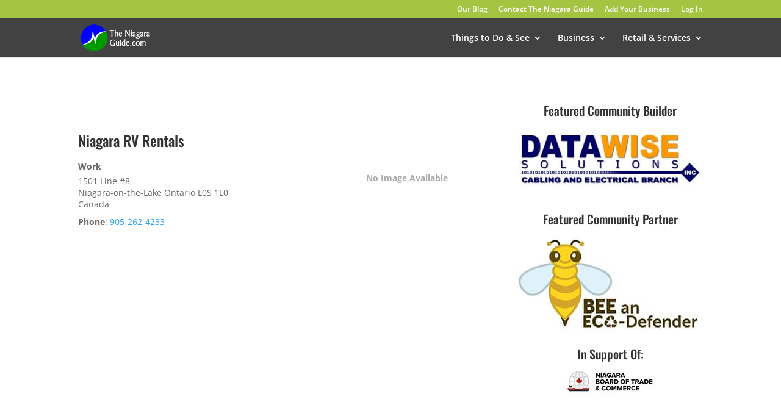

--- FILE ---
content_type: text/html; charset=utf-8
request_url: https://www.google.com/recaptcha/api2/aframe
body_size: 250
content:
<!DOCTYPE HTML><html><head><meta http-equiv="content-type" content="text/html; charset=UTF-8"></head><body><script nonce="YsEC0B9sMj_gLMziLIMwKA">/** Anti-fraud and anti-abuse applications only. See google.com/recaptcha */ try{var clients={'sodar':'https://pagead2.googlesyndication.com/pagead/sodar?'};window.addEventListener("message",function(a){try{if(a.source===window.parent){var b=JSON.parse(a.data);var c=clients[b['id']];if(c){var d=document.createElement('img');d.src=c+b['params']+'&rc='+(localStorage.getItem("rc::a")?sessionStorage.getItem("rc::b"):"");window.document.body.appendChild(d);sessionStorage.setItem("rc::e",parseInt(sessionStorage.getItem("rc::e")||0)+1);localStorage.setItem("rc::h",'1769007573856');}}}catch(b){}});window.parent.postMessage("_grecaptcha_ready", "*");}catch(b){}</script></body></html>